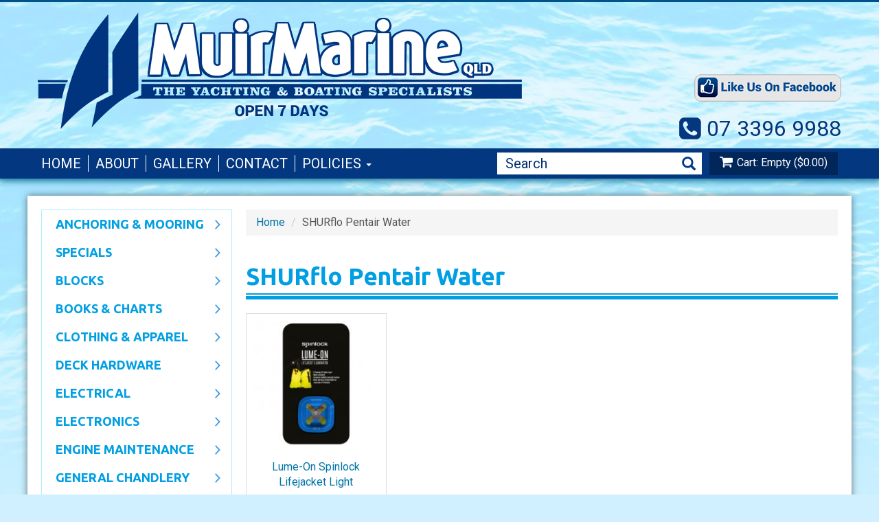

--- FILE ---
content_type: text/html; charset=utf-8
request_url: https://muirmarine.com/brands/shurflo-pentair-water
body_size: 13606
content:
<!DOCTYPE html>
<html lang="en" dir="ltr" prefix="content: http://purl.org/rss/1.0/modules/content/ dc: http://purl.org/dc/terms/ foaf: http://xmlns.com/foaf/0.1/ og: http://ogp.me/ns# rdfs: http://www.w3.org/2000/01/rdf-schema# sioc: http://rdfs.org/sioc/ns# sioct: http://rdfs.org/sioc/types# skos: http://www.w3.org/2004/02/skos/core# xsd: http://www.w3.org/2001/XMLSchema#">
<head>
  <link rel="profile" href="http://www.w3.org/1999/xhtml/vocab" />
  <meta name="viewport" content="width=device-width, initial-scale=1.0">
  <!--[if IE]><![endif]-->
<link rel="dns-prefetch" href="//fonts.gstatic.com" />
<link rel="preconnect" href="//fonts.gstatic.com" crossorigin="" />
<link rel="dns-prefetch" href="//fonts.googleapis.com" />
<link rel="preconnect" href="//fonts.googleapis.com" />
<link rel="dns-prefetch" href="//ajax.googleapis.com" />
<link rel="preconnect" href="//ajax.googleapis.com" />
<meta http-equiv="Content-Type" content="text/html; charset=utf-8" />
<link rel="shortcut icon" href="https://muirmarine.com/sites/all/themes/muirmarineqld/favicon.ico" type="image/vnd.microsoft.icon" />
<meta name="robots" content="follow, index" />
<meta name="generator" content="Drupal 7 (http://drupal.org)" />
<link rel="canonical" href="https://muirmarine.com/brands/shurflo-pentair-water" />
<link rel="shortlink" href="https://muirmarine.com/taxonomy/term/220" />
  <title>SHURflo Pentair Water | Muir Marine Qld</title>
  <link type="text/css" rel="stylesheet" href="/sites/default/files/advagg_css/css__DZtPzkDcD-wmzQqmd5PXwmC9kl8hK_yPfPu72YFkhQo__tfauqIgrmPCJ_5dUEWLfg1pXFSMfymxLn27ht9NqPtc__3vV0Op6NFX3t3lmB7-Cnweu5FT-_bcKI2i3c1RfnEqA.css" media="all" />
</head>
<body class="html not-front not-logged-in one-sidebar sidebar-first page-taxonomy page-taxonomy-term page-taxonomy-term- page-taxonomy-term-220">
  <div id="skip-link">
    <a href="#main-content" class="element-invisible element-focusable">Skip to main content</a>
  </div>
    <header id="navbar" role="banner" class="navbar container navbar-default">
  <div class="container">
    <div class="navbar-header col-sm-12">
      <div class="clearfix">
        <div class="col-sm-7 col-md-9">
                    <a class="logo navbar-btn" href="/" title="Muir Marine Qld">
            <img src="https://muirmarine.com/sites/all/themes/muirmarineqld/logo.png" alt="Muir Marine Qld" />
          </a>
              
                      <div class="hidden">
                              <a class="name navbar-brand" href="/" title="Muir Marine Qld">Muir Marine Qld</a>
                          </div>
                  </div>
        
        <div class="col-sm-5 col-md-3">
                        <div class="region region-top-most">
    <section id="block-block-3" class="block block-block clearfix">

      
  <p><a href="https://www.facebook.com/muirmarine" target="_blank" rel="nofollow"><img alt="" src="/sites/default/files/images/likeus.png" style="height:40px; width:214px" /></a></p>

</section>
<section id="block-nodeblock-125" class="block block-nodeblock clearfix">

      
  <div id="node-125" class="node node-webform node-teaser clearfix" about="/contact-us" typeof="sioc:Item foaf:Document">

        <span property="dc:title" content="Contact Us" class="rdf-meta element-hidden"></span>
  
  <div class="content">
    <div class="field field-name-field-phone-number field-type-text field-label-hidden"><div class="field-items"><div class="field-item even">07 3396 9988</div></div></div>  </div>

  
  
</div>

</section>
  </div>
                  </div>
  
        <!-- .btn-navbar is used as the toggle for collapsed navbar content -->
        <button type="button" class="navbar-toggle" data-toggle="collapse" data-target=".navbar-collapse">
          <span class="sr-only">Main menu</span>
          <span class="icon-bar"></span>
          <span class="icon-bar"></span>
          <span class="icon-bar"></span>
        </button>
      </div>
    </div>

          <div class="navbar-collapse collapse col-sm-12">
        <nav role="navigation" class="clearfix">
                      <ul class="menu nav navbar-nav"><li class="first leaf"><a href="/">Home</a></li>
<li class="leaf"><a href="/about-muir-marine">About</a></li>
<li class="leaf"><a href="/gallery">Gallery</a></li>
<li class="leaf"><a href="/contact-us">Contact</a></li>
<li class="last expanded dropdown"><span title="" class="dropdown-toggle nolink" tabindex="0">Policies <span class="caret"></span></span><ul class="dropdown-menu"><li class="first leaf"><a href="/privacy-policy">Privacy Policy</a></li>
<li class="leaf"><a href="/returns-refunds">Returns &amp; Refunds</a></li>
<li class="last leaf"><a href="/freight-delivery">Freight &amp; Delivery</a></li>
</ul></li>
</ul>                                      </nav>
      </div>
      </div>
</header>

<div class="main-container container">
  
  <div class="mc-wrapper">
            <div class="region region-header-top">
    <section id="block-commerce-cart-cart" class="block block-commerce-cart clearfix">

      
  <div id="block-commerce_cart-cart-ajax-content" class="ajaxblocks-wrapper-8"><script type="text/javascript"></script><noscript><div class="cart-contents"><a href="/cart">Cart: Empty ($0.00)</a></div></noscript></div>
</section>
<section id="block-views-exp-product-page" class="block block-views block-search clearfix">

      
  <form action="/products" method="get" id="views-exposed-form-product-page" accept-charset="UTF-8"><div><div class="views-exposed-form">
  <div class="views-exposed-widgets clearfix">
          <div id="edit-results-wrapper" class="views-exposed-widget views-widget-filter-combine">
                        <div class="views-widget">
          <div class="form-item form-item-results form-type-textfield form-group"><input class="form-control form-text" type="text" id="edit-results" name="results" value="" size="30" maxlength="128" /></div>        </div>
              </div>
                    <div class="views-exposed-widget views-submit-button">
      <button type="submit" id="edit-submit-product" name="" value="Search" class="btn btn-primary form-submit">Search</button>
    </div>
      </div>
</div>
</div></form>
</section>
  </div>
      
    <div class="row">
  
              <aside class="col-sm-4 col-md-3" role="complementary">
            <div class="region region-sidebar-first well">
    <section id="block-superfish-1" class="block block-superfish clearfix">

      
  <ul id="superfish-1" class="menu sf-menu sf-menu-categories sf-vertical sf-style-simple sf-total-items-20 sf-parent-items-18 sf-single-items-2"><li id="menu-2452-1" class="first odd sf-item-1 sf-depth-1 sf-total-children-2 sf-parent-children-2 sf-single-children-0 menuparent"><a href="/products/anchoring-mooring" title="" class="sf-depth-1 menuparent">Anchoring &amp; Mooring</a><ul class="sf-megamenu"><li class="sf-megamenu-wrapper first odd sf-item-1 sf-depth-1 sf-total-children-2 sf-parent-children-2 sf-single-children-0 menuparent"><ol><li id="menu-2218-1" class="first odd sf-item-1 sf-depth-2 sf-total-children-2 sf-parent-children-0 sf-single-children-2 sf-megamenu-column menuparent"><div class="sf-megamenu-column"><a href="/products/anchoring-mooring/anchor-winches" title="" class="sf-depth-2 menuparent">Anchor Winches</a><ol><li id="menu-2557-1" class="first odd sf-item-1 sf-depth-3 sf-no-children"><a href="/products/anchoring-mooring/anchor-winches/anchor-winch-accessories" title="" class="sf-depth-3">Anchor Winch Accessories</a></li><li id="menu-2219-1" class="last even sf-item-2 sf-depth-3 sf-no-children"><a href="/products/anchoring-mooring/anchor-winches/anchor-winches" title="" class="sf-depth-3">Anchor Winches</a></li></ol></div></li><li id="menu-2205-1" class="last even sf-item-2 sf-depth-2 sf-total-children-7 sf-parent-children-0 sf-single-children-7 sf-megamenu-column menuparent"><div class="sf-megamenu-column"><a href="/products/anchoring-mooring/anchors-mooring" title="" class="sf-depth-2 menuparent">Anchors &amp; Mooring</a><ol><li id="menu-2207-1" class="first odd sf-item-1 sf-depth-3 sf-no-children"><a href="/products/anchoring-mooring/anchors-mooring/anchors" title="" class="sf-depth-3">ANCHORS</a></li><li id="menu-2211-1" class="middle even sf-item-2 sf-depth-3 sf-no-children"><a href="/products/anchoring-mooring/anchors-mooring/anchor-mooring-lines" title="" class="sf-depth-3">Anchor &amp; Mooring Lines</a></li><li id="menu-2208-1" class="middle odd sf-item-3 sf-depth-3 sf-no-children"><a href="/products/anchoring-mooring/anchors-mooring/anchor-chain-accessories" title="" class="sf-depth-3">Anchor Chain Accessories</a></li><li id="menu-2209-1" class="middle even sf-item-4 sf-depth-3 sf-no-children"><a href="/products/anchoring-mooring/anchors-mooring/bow-rollers" title="" class="sf-depth-3">Bow Rollers</a></li><li id="menu-2210-1" class="middle odd sf-item-5 sf-depth-3 sf-no-children"><a href="/products/anchoring-mooring/anchors-mooring/fenders-accessories" title="" class="sf-depth-3">Fenders &amp; Accessories</a></li><li id="menu-2613-1" class="middle even sf-item-6 sf-depth-3 sf-no-children"><a href="/products/anchoring-mooring/anchors-mooring/mooring-buoys-floats" title="" class="sf-depth-3">Mooring Buoys &amp; Floats</a></li><li id="menu-2212-1" class="last odd sf-item-7 sf-depth-3 sf-no-children"><a href="/products/anchoring-mooring/anchors-mooring/swivels-shackles" title="" class="sf-depth-3">Swivels &amp; Shackles</a></li></ol></div></li></ol></li></ul></li><li id="menu-2305-1" class="middle even sf-item-2 sf-depth-1 sf-total-children-3 sf-parent-children-0 sf-single-children-3 menuparent"><a href="/products/specials" title="" class="sf-depth-1 menuparent">SPECIALS</a><ul class="sf-megamenu"><li class="sf-megamenu-wrapper middle even sf-item-2 sf-depth-1 sf-total-children-3 sf-parent-children-0 sf-single-children-3 menuparent"><ol><li id="menu-2306-1" class="first odd sf-item-1 sf-depth-2 sf-no-children"><a href="/products/specials/above-water" title="" class="sf-depth-2">ABOVE WATER</a></li><li id="menu-3771-1" class="middle even sf-item-2 sf-depth-2 sf-no-children"><a href="/products/specials/below-water" title="" class="sf-depth-2">BELOW WATER</a></li><li id="menu-2528-1" class="last odd sf-item-3 sf-depth-2 sf-no-children"><a href="/products/specials/clothing" title="" class="sf-depth-2">CLOTHING</a></li></ol></li></ul></li><li id="menu-2270-1" class="middle odd sf-item-3 sf-depth-1 sf-total-children-4 sf-parent-children-4 sf-single-children-0 menuparent"><a href="/products/blocks" title="" class="sf-depth-1 menuparent">Blocks</a><ul class="sf-megamenu"><li class="sf-megamenu-wrapper middle odd sf-item-3 sf-depth-1 sf-total-children-4 sf-parent-children-4 sf-single-children-0 menuparent"><ol><li id="menu-2431-1" class="first odd sf-item-1 sf-depth-2 sf-total-children-8 sf-parent-children-0 sf-single-children-8 sf-megamenu-column menuparent"><div class="sf-megamenu-column"><a href="/products/blocks/harken" title="" class="sf-depth-2 menuparent">HARKEN</a><ol><li id="menu-2273-1" class="first odd sf-item-1 sf-depth-3 sf-no-children"><a href="/products/blocks/harken/harken-esp-blocks" title="" class="sf-depth-3">Harken Esp Blocks</a></li><li id="menu-2558-1" class="middle even sf-item-2 sf-depth-3 sf-no-children"><a href="/products/blocks/harken/harken-series-16" title="" class="sf-depth-3">Harken Series 16</a></li><li id="menu-2272-1" class="middle odd sf-item-3 sf-depth-3 sf-no-children"><a href="/products/blocks/harken/harken-series-29" title="" class="sf-depth-3">Harken Series 29</a></li><li id="menu-2274-1" class="middle even sf-item-4 sf-depth-3 sf-no-children"><a href="/products/blocks/harken/harken-series-40" title="" class="sf-depth-3">Harken Series 40</a></li><li id="menu-2275-1" class="middle odd sf-item-5 sf-depth-3 sf-no-children"><a href="/products/blocks/harken/harken-series-57" title="" class="sf-depth-3">Harken Series 57</a></li><li id="menu-2559-1" class="middle even sf-item-6 sf-depth-3 sf-no-children"><a href="/products/blocks/harken/harken-series-75" title="" class="sf-depth-3">Harken Series 75</a></li><li id="menu-2286-1" class="middle odd sf-item-7 sf-depth-3 sf-no-children"><a href="/products/blocks/harken/harken-t2-blocks" title="" class="sf-depth-3">Harken T2 Blocks</a></li><li id="menu-2271-1" class="last even sf-item-8 sf-depth-3 sf-no-children"><a href="/products/blocks/harken/micro-block-series-22" title="" class="sf-depth-3">Micro Block Series 22</a></li></ol></div></li><li id="menu-2450-1" class="middle even sf-item-2 sf-depth-2 sf-total-children-1 sf-parent-children-0 sf-single-children-1 sf-megamenu-column menuparent"><div class="sf-megamenu-column"><a href="/products/blocks/other-blocks" title="" class="sf-depth-2 menuparent">OTHER BLOCKS</a><ol><li id="menu-2451-1" class="firstandlast odd sf-item-1 sf-depth-3 sf-no-children"><a href="/products/blocks/other-blocks/riley-blocks" title="" class="sf-depth-3">Riley Blocks</a></li></ol></div></li><li id="menu-2440-1" class="middle odd sf-item-3 sf-depth-2 sf-total-children-14 sf-parent-children-0 sf-single-children-14 sf-megamenu-column menuparent"><div class="sf-megamenu-column"><a href="/products/blocks/ronstan" title="" class="sf-depth-2 menuparent">RONSTAN</a><ol><li id="menu-2618-1" class="first odd sf-item-1 sf-depth-3 sf-no-children"><a href="/products/blocks/ronstan/core-block-45" title="" class="sf-depth-3">Core Block 45</a></li><li id="menu-2619-1" class="middle even sf-item-2 sf-depth-3 sf-no-children"><a href="/products/blocks/ronstan/core-block-60" title="" class="sf-depth-3">Core Block 60</a></li><li id="menu-2620-1" class="middle odd sf-item-3 sf-depth-3 sf-no-children"><a href="/products/blocks/ronstan/core-block-75" title="" class="sf-depth-3">Core Block 75</a></li><li id="menu-2283-1" class="middle even sf-item-4 sf-depth-3 sf-no-children"><a href="/products/blocks/ronstan/ronstan-deck-org" title="" class="sf-depth-3">Ronstan Deck Org</a></li><li id="menu-3251-1" class="middle odd sf-item-5 sf-depth-3 sf-no-children"><a href="/products/blocks/ronstan/ronstan-series-15" title="" class="sf-depth-3">Ronstan Series 15</a></li><li id="menu-2288-1" class="middle even sf-item-6 sf-depth-3 sf-no-children"><a href="/products/blocks/ronstan/ronstan-series-20" title="" class="sf-depth-3">Ronstan Series 20</a></li><li id="menu-2292-1" class="middle odd sf-item-7 sf-depth-3 sf-no-children"><a href="/products/blocks/ronstan/ronstan-series-25" title="" class="sf-depth-3">Ronstan Series 25</a></li><li id="menu-2291-1" class="middle even sf-item-8 sf-depth-3 sf-no-children"><a href="/products/blocks/ronstan/ronstan-series-29" title="" class="sf-depth-3">Ronstan Series 29</a></li><li id="menu-2290-1" class="middle odd sf-item-9 sf-depth-3 sf-no-children"><a href="/products/blocks/ronstan/ronstan-series-30" title="" class="sf-depth-3">Ronstan Series 30</a></li><li id="menu-2289-1" class="middle even sf-item-10 sf-depth-3 sf-no-children"><a href="/products/blocks/ronstan/ronstan-series-40" title="" class="sf-depth-3">Ronstan Series 40</a></li><li id="menu-2281-1" class="middle odd sf-item-11 sf-depth-3 sf-no-children"><a href="/products/blocks/ronstan/ronstan-series-60" title="" class="sf-depth-3">Ronstan Series 60</a></li><li id="menu-2280-1" class="middle even sf-item-12 sf-depth-3 sf-no-children"><a href="/products/blocks/ronstan/ronstan-series-75" title="" class="sf-depth-3">Ronstan Series 75</a></li><li id="menu-2278-1" class="middle odd sf-item-13 sf-depth-3 sf-no-children"><a href="/products/blocks/ronstan/ronstan-utility" title="" class="sf-depth-3">Ronstan Utility</a></li><li id="menu-2279-1" class="last even sf-item-14 sf-depth-3 sf-no-children"><a href="/products/blocks/ronstan/snatch-block" title="" class="sf-depth-3">Snatch Block</a></li></ol></div></li><li id="menu-2276-1" class="last even sf-item-4 sf-depth-2 sf-total-children-1 sf-parent-children-0 sf-single-children-1 sf-megamenu-column menuparent"><div class="sf-megamenu-column"><a href="/products/blocks/wichard" title="" class="sf-depth-2 menuparent">WICHARD</a><ol><li id="menu-2444-1" class="firstandlast odd sf-item-1 sf-depth-3 sf-no-children"><a href="/products/blocks/wichard/wichard" title="" class="sf-depth-3">Wichard</a></li></ol></div></li></ol></li></ul></li><li id="menu-2294-1" class="middle even sf-item-4 sf-depth-1 sf-total-children-2 sf-parent-children-2 sf-single-children-0 menuparent"><a href="/products/books-charts" title="" class="sf-depth-1 menuparent">Books &amp; Charts</a><ul class="sf-megamenu"><li class="sf-megamenu-wrapper middle even sf-item-4 sf-depth-1 sf-total-children-2 sf-parent-children-2 sf-single-children-0 menuparent"><ol><li id="menu-2447-1" class="first odd sf-item-1 sf-depth-2 sf-total-children-7 sf-parent-children-0 sf-single-children-7 sf-megamenu-column menuparent"><div class="sf-megamenu-column"><a href="/products/books-charts/australia-charts" title="" class="sf-depth-2 menuparent">Australia Charts</a><ol><li id="menu-2303-1" class="first odd sf-item-1 sf-depth-3 sf-no-children"><a href="/products/books-charts/australia-charts/nsw-aus-charts" title="" class="sf-depth-3">NSW AUS Charts</a></li><li id="menu-2302-1" class="middle even sf-item-2 sf-depth-3 sf-no-children"><a href="/products/books-charts/australia-charts/qld-aus-charts" title="" class="sf-depth-3">QLD AUS Charts</a></li><li id="menu-2300-1" class="middle odd sf-item-3 sf-depth-3 sf-no-children"><a href="/products/books-charts/australia-charts/qld-local-charts" title="" class="sf-depth-3">QLD LOCAL Charts</a></li><li id="menu-2301-1" class="middle even sf-item-4 sf-depth-3 sf-no-children"><a href="/products/books-charts/australia-charts/sa-aus-charts" title="" class="sf-depth-3">SA AUS Charts</a></li><li id="menu-2297-1" class="middle odd sf-item-5 sf-depth-3 sf-no-children"><a href="/products/books-charts/australia-charts/tas-aus-charts" title="" class="sf-depth-3">TAS AUS Charts</a></li><li id="menu-2296-1" class="middle even sf-item-6 sf-depth-3 sf-no-children"><a href="/products/books-charts/australia-charts/vic-aus-charts" title="" class="sf-depth-3">VIC AUS Charts</a></li><li id="menu-2295-1" class="last odd sf-item-7 sf-depth-3 sf-no-children"><a href="/products/books-charts/australia-charts/wa-aus-charts" title="" class="sf-depth-3">WA AUS Charts</a></li></ol></div></li><li id="menu-2446-1" class="last even sf-item-2 sf-depth-2 sf-total-children-1 sf-parent-children-0 sf-single-children-1 sf-megamenu-column menuparent"><div class="sf-megamenu-column"><a href="/products/books-charts/books-tide-tables" title="" class="sf-depth-2 menuparent">Books &amp; Tide Tables</a><ol><li id="menu-2820-1" class="firstandlast odd sf-item-1 sf-depth-3 sf-no-children"><a href="/products/book-tide-tables" title="" class="sf-depth-3">BOOKS &amp; TIDE TABLES</a></li></ol></div></li></ol></li></ul></li><li id="menu-2239-1" class="middle odd sf-item-5 sf-depth-1 sf-total-children-3 sf-parent-children-3 sf-single-children-0 menuparent"><a href="/products/clothing-apparel" title="" class="sf-depth-1 menuparent">CLOTHING &amp; APPAREL</a><ul class="sf-megamenu"><li class="sf-megamenu-wrapper middle odd sf-item-5 sf-depth-1 sf-total-children-3 sf-parent-children-3 sf-single-children-0 menuparent"><ol><li id="menu-2251-1" class="first odd sf-item-1 sf-depth-2 sf-total-children-7 sf-parent-children-0 sf-single-children-7 sf-megamenu-column menuparent"><div class="sf-megamenu-column"><a href="/products/clothing-apparel/accessories" title="" class="sf-depth-2 menuparent">Accessories</a><ol><li id="menu-2252-1" class="first odd sf-item-1 sf-depth-3 sf-no-children"><a href="/products/clothing-apparel/accessories/bags-waterproof-cases" title="" class="sf-depth-3">Bags &amp; Waterproof Cases</a></li><li id="menu-2430-1" class="middle even sf-item-2 sf-depth-3 sf-no-children"><a href="/products/clothing-apparel/accessories/belts" title="" class="sf-depth-3">Belts</a></li><li id="menu-2432-1" class="middle odd sf-item-3 sf-depth-3 sf-no-children"><a href="/products/clothing-apparel/accessories/care-product" title="" class="sf-depth-3">CARE PRODUCT</a></li><li id="menu-2253-1" class="middle even sf-item-4 sf-depth-3 sf-no-children"><a href="/products/clothing-apparel/accessories/gloves" title="" class="sf-depth-3">Gloves</a></li><li id="menu-2254-1" class="middle odd sf-item-5 sf-depth-3 sf-no-children"><a href="/products/clothing-apparel/accessories/hats" title="" class="sf-depth-3">Hats</a></li><li id="menu-2433-1" class="middle even sf-item-6 sf-depth-3 sf-no-children"><a href="/products/clothing-apparel/accessories/sunglasses" title="" class="sf-depth-3">Sunglasses</a></li><li id="menu-2434-1" class="last odd sf-item-7 sf-depth-3 sf-no-children"><a href="/products/clothing-apparel/accessories/watches" title="" class="sf-depth-3">Watches</a></li></ol></div></li><li id="menu-2423-1" class="middle even sf-item-2 sf-depth-2 sf-total-children-9 sf-parent-children-0 sf-single-children-9 sf-megamenu-column menuparent"><div class="sf-megamenu-column"><a href="/products/clothing-apparel/sailing-clothing" title="" class="sf-depth-2 menuparent">Sailing Clothing</a><ol><li id="menu-2250-1" class="first odd sf-item-1 sf-depth-3 sf-no-children"><a href="/products/clothing-apparel/yacht-racingcruising-apparel/dinghy-boots" title="" class="sf-depth-3">Dinghy Boots</a></li><li id="menu-2242-1" class="middle even sf-item-2 sf-depth-3 sf-no-children"><a href="/products/clothing-apparel/sailing-clothing/dinghy-smocks" title="" class="sf-depth-3">Dinghy Smocks</a></li><li id="menu-2241-1" class="middle odd sf-item-3 sf-depth-3 sf-no-children"><a href="/products/clothing-apparel/sailing-clothing/fleece-gilets" title="" class="sf-depth-3">Fleece / GIlets</a></li><li id="menu-2240-1" class="middle even sf-item-4 sf-depth-3 sf-no-children"><a href="/products/clothing-apparel/sailing-clothing/shirts-shorts-polos" title="" class="sf-depth-3">SHIRTS SHORTS &amp; POLO&#039;S</a></li><li id="menu-2245-1" class="middle odd sf-item-5 sf-depth-3 sf-no-children"><a href="/products/clothing-apparel/sailing-clothing/thermals-uv-protection" title="" class="sf-depth-3">THERMALS / UV PROTECTION</a></li><li id="menu-2650-1" class="middle even sf-item-6 sf-depth-3 sf-no-children"><a href="/products/clothing-apparel/sailing-clothing/trapeze-pfds" title="" class="sf-depth-3">TRAPEZE &amp; PFD&quot;S</a></li><li id="menu-2560-1" class="middle odd sf-item-7 sf-depth-3 sf-no-children"><a href="/products/clothing-apparel/sailing-clothing/wet-weather-jackets" title="" class="sf-depth-3">WET WEATHER JACKETS</a></li><li id="menu-2428-1" class="middle even sf-item-8 sf-depth-3 sf-no-children"><a href="/products/clothing-apparel/sailing-clothing/wet-weather-pants-shorts" title="" class="sf-depth-3">WET WEATHER PANTS &amp;SHORTS</a></li><li id="menu-2429-1" class="last odd sf-item-9 sf-depth-3 sf-no-children"><a href="/products/clothing-apparel/sailing-clothing/wetsuits-skiff-suits" title="" class="sf-depth-3">Wetsuits / Skiff Suits</a></li></ol></div></li><li id="menu-2246-1" class="last odd sf-item-3 sf-depth-2 sf-total-children-2 sf-parent-children-0 sf-single-children-2 sf-megamenu-column menuparent"><div class="sf-megamenu-column"><a href="/products/clothing-apparel/yacht-racingcruising-apparel" title="" class="sf-depth-2 menuparent">Yacht Racing/Cruising Apparel</a><ol><li id="menu-2425-1" class="first odd sf-item-1 sf-depth-3 sf-no-children"><a href="/products/clothing-apparel/yacht-racingcruising-apparel/boots" title="" class="sf-depth-3">Boots</a></li><li id="menu-2248-1" class="last even sf-item-2 sf-depth-3 sf-no-children"><a href="/products/clothing-apparel/yacht-racingcruising-apparel/shoes-deck-shoes" title="" class="sf-depth-3">Shoes / Deck Shoes</a></li></ol></div></li></ol></li></ul></li><li id="menu-2313-1" class="middle even sf-item-6 sf-depth-1 sf-total-children-4 sf-parent-children-4 sf-single-children-0 menuparent"><a href="/products/deck-hardware" title="" class="sf-depth-1 menuparent">Deck Hardware</a><ul class="sf-megamenu"><li class="sf-megamenu-wrapper middle even sf-item-6 sf-depth-1 sf-total-children-4 sf-parent-children-4 sf-single-children-0 menuparent"><ol><li id="menu-2331-1" class="first odd sf-item-1 sf-depth-2 sf-total-children-14 sf-parent-children-0 sf-single-children-14 sf-megamenu-column menuparent"><div class="sf-megamenu-column"><a href="/products/deck-hardware/deck-hardware" title="" class="sf-depth-2 menuparent">Deck Hardware</a><ol><li id="menu-2462-1" class="first odd sf-item-1 sf-depth-3 sf-no-children"><a href="/products/deck-hardware/deck-hardware/bungs-bailers-drains" title="" class="sf-depth-3">Bungs, Bailers &amp; Drains</a></li><li id="menu-2651-1" class="middle even sf-item-2 sf-depth-3 sf-no-children"><a href="/products/deck-hardware/deck-hardware/canopy-rail-fittings" title="" class="sf-depth-3">Canopy / Rail Fittings</a></li><li id="menu-2333-1" class="middle odd sf-item-3 sf-depth-3 sf-no-children"><a href="/products/deck-hardware/deck-hardware/chain-plates-stay" title="" class="sf-depth-3">Chain Plates &amp; Stay</a></li><li id="menu-2334-1" class="middle even sf-item-4 sf-depth-3 sf-no-children"><a href="/products/deck-hardware/deck-hardware/clevis-pins" title="" class="sf-depth-3">Clevis Pins</a></li><li id="menu-2588-1" class="middle odd sf-item-5 sf-depth-3 sf-no-children"><a href="/products/deck-hardware/deck-hardware/deck-fillers" title="" class="sf-depth-3">Deck Fillers</a></li><li id="menu-2589-1" class="middle even sf-item-6 sf-depth-3 sf-no-children"><a href="/products/deck-hardware/deck-hardware/deck-organisers" title="" class="sf-depth-3">Deck Organisers</a></li><li id="menu-2590-1" class="middle odd sf-item-7 sf-depth-3 sf-no-children"><a href="/products/deck-hardware/deck-hardware/fairleadssaddles" title="" class="sf-depth-3">Fairleads/Saddles</a></li><li id="menu-2336-1" class="middle even sf-item-8 sf-depth-3 sf-no-children"><a href="/products/deck-hardware/deck-hardware/friction-rings" title="" class="sf-depth-3">Friction Rings</a></li><li id="menu-2587-1" class="middle odd sf-item-9 sf-depth-3 sf-no-children"><a href="/products/deck-hardware/deck-hardware/handrails-stanchions" title="" class="sf-depth-3">Handrails Stanchions</a></li><li id="menu-2337-1" class="middle even sf-item-10 sf-depth-3 sf-no-children"><a href="/products/general-chandlery/cabin-hardware/hasps-hinges" title="" class="sf-depth-3">Hinges</a></li><li id="menu-2817-1" class="middle odd sf-item-11 sf-depth-3 sf-no-children"><a href="/products/non-skid-tapes" title="" class="sf-depth-3">NON - SKID / TAPES</a></li><li id="menu-2340-1" class="middle even sf-item-12 sf-depth-3 sf-no-children"><a href="/products/deck-hardware/deck-hardware/spinnaker-pole-ends" title="" class="sf-depth-3">Spinnaker Pole Ends</a></li><li id="menu-2341-1" class="middle odd sf-item-13 sf-depth-3 sf-no-children"><a href="/products/deck-hardware/deck-hardware/tiller-extension" title="" class="sf-depth-3">Tiller Extension</a></li><li id="menu-2565-1" class="last even sf-item-14 sf-depth-3 sf-no-children"><a href="/products/rope-rigging-splicing/rigging/pad-eyes-rings-snap-shackles" title="" class="sf-depth-3">Pad Eyes / Rings</a></li></ol></div></li><li id="menu-2329-1" class="middle even sf-item-2 sf-depth-2 sf-total-children-6 sf-parent-children-0 sf-single-children-6 sf-megamenu-column menuparent"><div class="sf-megamenu-column"><a href="/products/deck-hardware/hatches-portholes-ventilation-lockers" title="" class="sf-depth-2 menuparent">Hatches, Portholes, Ventilation &amp; Lockers</a><ol><li id="menu-2330-1" class="first odd sf-item-1 sf-depth-3 sf-no-children"><a href="/products/deck-hardware/hatches-portholes-ventilation-lockers/hatch-covers" title="" class="sf-depth-3">Hatch Covers</a></li><li id="menu-2591-1" class="middle even sf-item-2 sf-depth-3 sf-no-children"><a href="/products/deck-hardware/hatches-portholes-ventilation-lockers/hatch-supports-fasteners" title="" class="sf-depth-3">Hatch Supports / Fasteners</a></li><li id="menu-2625-1" class="middle odd sf-item-3 sf-depth-3 sf-no-children"><a href="/products/deck-hardware/hatches-portholes-ventilation-lockers/hatches-deck-plates" title="" class="sf-depth-3">Hatches / Deck Plates</a></li><li id="menu-2338-1" class="middle even sf-item-4 sf-depth-3 sf-no-children"><a href="/products/deck-hardware/hatches-portholes-ventilation-lockers/inspection-ports" title="" class="sf-depth-3">Inspection Ports</a></li><li id="menu-2339-1" class="middle odd sf-item-5 sf-depth-3 sf-no-children"><a href="/products/deck-hardware/hatches-portholes-ventilation-lockers/port-holes" title="" class="sf-depth-3">Port Holes</a></li><li id="menu-2342-1" class="last even sf-item-6 sf-depth-3 sf-no-children"><a href="/products/deck-hardware/hatches-portholes-ventilation-lockers/ventilation" title="" class="sf-depth-3">Ventilation</a></li></ol></div></li><li id="menu-2326-1" class="middle odd sf-item-3 sf-depth-2 sf-total-children-4 sf-parent-children-0 sf-single-children-4 sf-megamenu-column menuparent"><div class="sf-megamenu-column"><a href="/products/deck-hardware/rope-clutches-cleats" title="" class="sf-depth-2 menuparent">Rope Clutches &amp; Cleats</a><ol><li id="menu-2332-1" class="first odd sf-item-1 sf-depth-3 sf-no-children"><a href="/products/deck-hardware/rope-clutches-cleats/cam-cleats-accessories" title="" class="sf-depth-3">Cam Cleats &amp; Accessories</a></li><li id="menu-2335-1" class="middle even sf-item-2 sf-depth-3 sf-no-children"><a href="/products/deck-hardware/rope-clutches-cleats/cleats" title="" class="sf-depth-3">Cleats</a></li><li id="menu-2327-1" class="middle odd sf-item-3 sf-depth-3 sf-no-children"><a href="/products/deck-hardware/rope-clutches-cleats/lewmar" title="" class="sf-depth-3">Lewmar</a></li><li id="menu-2328-1" class="last even sf-item-4 sf-depth-3 sf-no-children"><a href="/products/deck-hardware/rope-clutches-cleats/spinlock" title="" class="sf-depth-3">Spinlock</a></li></ol></div></li><li id="menu-2570-1" class="last even sf-item-4 sf-depth-2 sf-total-children-3 sf-parent-children-0 sf-single-children-3 sf-megamenu-column menuparent"><div class="sf-megamenu-column"><a href="/products/tracks-furling" title="" class="sf-depth-2 menuparent">Tracks &amp; Furling</a><ol><li id="menu-2574-1" class="first odd sf-item-1 sf-depth-3 sf-no-children"><a href="/products/deck-hardware/tracks-furling/furling-reefing" title="" class="sf-depth-3">Furling &amp; Reefing</a></li><li id="menu-2575-1" class="middle even sf-item-2 sf-depth-3 sf-no-children"><a href="/products/deck-hardware/tracks-furling/furling-reefing/sail-feeders-slides" title="" class="sf-depth-3">Sail Feeders &amp; Slides</a></li><li id="menu-2572-1" class="last odd sf-item-3 sf-depth-3 sf-no-children"><a href="/products/deck-hardware/tracks-furling/track-travellers" title="" class="sf-depth-3">Track &amp; Travellers</a></li></ol></div></li></ol></li></ul></li><li id="menu-2226-1" class="middle odd sf-item-7 sf-depth-1 sf-total-children-5 sf-parent-children-5 sf-single-children-0 menuparent"><a href="/products/electrical" title="" class="sf-depth-1 menuparent">Electrical</a><ul class="sf-megamenu"><li class="sf-megamenu-wrapper middle odd sf-item-7 sf-depth-1 sf-total-children-5 sf-parent-children-5 sf-single-children-0 menuparent"><ol><li id="menu-2439-1" class="first odd sf-item-1 sf-depth-2 sf-total-children-4 sf-parent-children-0 sf-single-children-4 sf-megamenu-column menuparent"><div class="sf-megamenu-column"><a href="/products/electrical/batteries-accessories" title="" class="sf-depth-2 menuparent">Batteries &amp; Accessories</a><ol><li id="menu-2231-1" class="first odd sf-item-1 sf-depth-3 sf-no-children"><a href="/products/electrical/batteries-accessories/batteries" title="" class="sf-depth-3">Batteries</a></li><li id="menu-2230-1" class="middle even sf-item-2 sf-depth-3 sf-no-children"><a href="/products/electrical/batteries-accessories/battery-boxes-brackets" title="" class="sf-depth-3">Battery Boxes &amp; Brackets</a></li><li id="menu-2229-1" class="middle odd sf-item-3 sf-depth-3 sf-no-children"><a href="/products/electrical/batteries-accessories/battery-terminals-clamps" title="" class="sf-depth-3">Battery Terminals &amp; Clamps</a></li><li id="menu-2507-1" class="last even sf-item-4 sf-depth-3 sf-no-children"><a href="/products/electrical/batteries-accessories/isolator-switches" title="" class="sf-depth-3">Isolator Switches</a></li></ol></div></li><li id="menu-2465-1" class="middle even sf-item-2 sf-depth-2 sf-total-children-6 sf-parent-children-0 sf-single-children-6 sf-megamenu-column menuparent"><div class="sf-megamenu-column"><a href="/products/electrical/electrical-accessories" title="" class="sf-depth-2 menuparent">Electrical Accessories</a><ol><li id="menu-2467-1" class="first odd sf-item-1 sf-depth-3 sf-no-children"><a href="/products/electrical/electrical-accessories/bus-bars-terminal-blocks" title="" class="sf-depth-3">Bus Bars &amp; Terminal Blocks</a></li><li id="menu-2593-1" class="middle even sf-item-2 sf-depth-3 sf-no-children"><a href="/products/electrical/electrical-accessories/electrical-wire" title="" class="sf-depth-3">Electrical Wire</a></li><li id="menu-2468-1" class="middle odd sf-item-3 sf-depth-3 sf-no-children"><a href="/products/electrical/electrical-accessories/fuses-circuit-breakers" title="" class="sf-depth-3">Fuses &amp; Circuit Breakers</a></li><li id="menu-2621-1" class="middle even sf-item-4 sf-depth-3 sf-no-children"><a href="/products/electrical/electrical-accessories/sockets-switches-plugs" title="" class="sf-depth-3">Sockets, Switches &amp; Plugs</a></li><li id="menu-2237-1" class="middle odd sf-item-5 sf-depth-3 sf-no-children"><a href="/products/electrical/electrical-accessories/switch-panels" title="" class="sf-depth-3">Switch Panels</a></li><li id="menu-2469-1" class="last even sf-item-6 sf-depth-3 sf-no-children"><a href="/products/electrical/electrical-accessories/wire-connectors-terminals" title="" class="sf-depth-3">Wire Connectors &amp; Terminals</a></li></ol></div></li><li id="menu-2480-1" class="middle odd sf-item-3 sf-depth-2 sf-total-children-5 sf-parent-children-0 sf-single-children-5 sf-megamenu-column menuparent"><div class="sf-megamenu-column"><a href="/products/electrical/general" title="" class="sf-depth-2 menuparent">General</a><ol><li id="menu-2481-1" class="first odd sf-item-1 sf-depth-3 sf-no-children"><a href="/products/electrical/general/fans" title="" class="sf-depth-3">Fans</a></li><li id="menu-2624-1" class="middle even sf-item-2 sf-depth-3 sf-no-children"><a href="/products/electrical/general/horns" title="" class="sf-depth-3">Horns</a></li><li id="menu-2234-1" class="middle odd sf-item-3 sf-depth-3 sf-no-children"><a href="/products/electrical/general/tv-aerials-mounts" title="" class="sf-depth-3">TV Aerials / Mounts</a></li><li id="menu-2788-1" class="middle even sf-item-4 sf-depth-3 sf-no-children"><a href="/products/electrical/general/wind-generator" title="" class="sf-depth-3">Wind Generator</a></li><li id="menu-2235-1" class="last odd sf-item-5 sf-depth-3 sf-no-children"><a href="/products/electrical/general/wipers-motors" title="" class="sf-depth-3">Wipers &amp; Motors</a></li></ol></div></li><li id="menu-2343-1" class="middle even sf-item-4 sf-depth-2 sf-total-children-6 sf-parent-children-0 sf-single-children-6 sf-megamenu-column menuparent"><div class="sf-megamenu-column"><a href="/products/electrical/lighting" title="" class="sf-depth-2 menuparent">Lighting</a><ol><li id="menu-2344-1" class="first odd sf-item-1 sf-depth-3 sf-no-children"><a href="/products/electrical/lighting/chart-lights" title="" class="sf-depth-3">Chart Lights</a></li><li id="menu-2345-1" class="middle even sf-item-2 sf-depth-3 sf-no-children"><a href="/products/electrical/lighting/exterior-lighting" title="" class="sf-depth-3">Exterior Lighting</a></li><li id="menu-2348-1" class="middle odd sf-item-3 sf-depth-3 sf-no-children"><a href="/products/electrical/lighting/interior-lighting" title="" class="sf-depth-3">Interior Lighting</a></li><li id="menu-2349-1" class="middle even sf-item-4 sf-depth-3 sf-no-children"><a href="/products/electrical/lighting/navigation-lighting" title="" class="sf-depth-3">Navigation Lighting</a></li><li id="menu-2350-1" class="middle odd sf-item-5 sf-depth-3 sf-no-children"><a href="/products/electrical/lighting/replacement-bulbs" title="" class="sf-depth-3">Replacement Bulbs</a></li><li id="menu-2346-1" class="last even sf-item-6 sf-depth-3 sf-no-children"><a href="/products/electrical/lighting/search-flood-lights" title="" class="sf-depth-3">Search / Flood Lights</a></li></ol></div></li><li id="menu-2455-1" class="last odd sf-item-5 sf-depth-2 sf-total-children-4 sf-parent-children-0 sf-single-children-4 sf-megamenu-column menuparent"><div class="sf-megamenu-column"><a href="/products/cabin-cockpit/refrigeration-parts" title="" class="sf-depth-2 menuparent">Refrigeration &amp; Parts</a><ol><li id="menu-2312-1" class="first odd sf-item-1 sf-depth-3 sf-no-children"><a href="/products/electrical/refrigeration-parts/accessories" title="" class="sf-depth-3">Accessories</a></li><li id="menu-2463-1" class="middle even sf-item-2 sf-depth-3 sf-no-children"><a href="/products/electrical/refrigeration-parts/fridgefreezers" title="" class="sf-depth-3">Fridge/Freezers</a></li><li id="menu-2456-1" class="middle odd sf-item-3 sf-depth-3 sf-no-children"><a href="/products/electrical/refrigeration-parts/marine-freezers" title="" class="sf-depth-3">MARINE FREEZERS</a></li><li id="menu-2311-1" class="last even sf-item-4 sf-depth-3 sf-no-children"><a href="/products/electrical/refrigeration-parts/marine-fridges" title="" class="sf-depth-3">Marine Fridges</a></li></ol></div></li></ol></li></ul></li><li id="menu-2256-1" class="middle even sf-item-8 sf-depth-1 sf-total-children-6 sf-parent-children-6 sf-single-children-0 menuparent"><a href="/products/electronics" title="" class="sf-depth-1 menuparent">Electronics</a><ul class="sf-megamenu"><li class="sf-megamenu-wrapper middle even sf-item-8 sf-depth-1 sf-total-children-6 sf-parent-children-6 sf-single-children-0 menuparent"><ol><li id="menu-2259-1" class="first odd sf-item-1 sf-depth-2 sf-total-children-2 sf-parent-children-0 sf-single-children-2 sf-megamenu-column menuparent"><div class="sf-megamenu-column"><a href="/products/electronics/electronic" title="" class="sf-depth-2 menuparent">Electronic</a><ol><li id="menu-2652-1" class="first odd sf-item-1 sf-depth-3 sf-no-children"><a href="/products/electronics/electronic/compass" title="" class="sf-depth-3">Compass</a></li><li id="menu-2654-1" class="last even sf-item-2 sf-depth-3 sf-no-children"><a href="/products/electronics/electronic/vhf27mhzamfm" title="" class="sf-depth-3">VHF/27MHZ/AMFM</a></li></ol></div></li><li id="menu-2495-1" class="middle even sf-item-2 sf-depth-2 sf-total-children-3 sf-parent-children-0 sf-single-children-3 sf-megamenu-column menuparent"><div class="sf-megamenu-column"><a href="/products/electronics/instruments" title="" class="sf-depth-2 menuparent">Instruments</a><ol><li id="menu-2826-1" class="first odd sf-item-1 sf-depth-3 sf-no-children"><a href="/products/electronics/instruments/chirp-sonar" title="" class="sf-depth-3">CHIRP / SONAR</a></li><li id="menu-2502-1" class="middle even sf-item-2 sf-depth-3 sf-no-children"><a href="/products/electronics/instruments/instrument-displays" title="" class="sf-depth-3">INSTRUMENT DISPLAYS</a></li><li id="menu-2501-1" class="last odd sf-item-3 sf-depth-3 sf-no-children"><a href="/products/electronics/instruments/transducers" title="" class="sf-depth-3">Transducers</a></li></ol></div></li><li id="menu-2475-1" class="middle odd sf-item-3 sf-depth-2 sf-total-children-4 sf-parent-children-0 sf-single-children-4 sf-megamenu-column menuparent"><div class="sf-megamenu-column"><a href="/products/electronics/marine-audio" title="" class="sf-depth-2 menuparent">Marine Audio</a><ol><li id="menu-2476-1" class="first odd sf-item-1 sf-depth-3 sf-no-children"><a href="/products/electronics/marine-audio/amplifiers" title="" class="sf-depth-3">Amplifiers</a></li><li id="menu-2478-1" class="middle even sf-item-2 sf-depth-3 sf-no-children"><a href="/products/electronics/marine-audio/cables-accessories" title="" class="sf-depth-3">Cables &amp; Accessories</a></li><li id="menu-2477-1" class="middle odd sf-item-3 sf-depth-3 sf-no-children"><a href="/products/electronics/marine-audio/stereo-systems" title="" class="sf-depth-3">STEREO SYSTEMS</a></li><li id="menu-2479-1" class="last even sf-item-4 sf-depth-3 sf-no-children"><a href="/products/electronics/marine-audio/speakers" title="" class="sf-depth-3">Speakers</a></li></ol></div></li><li id="menu-2503-1" class="middle even sf-item-4 sf-depth-2 sf-total-children-1 sf-parent-children-0 sf-single-children-1 sf-megamenu-column menuparent"><div class="sf-megamenu-column"><a href="/products/electronics/radar" title="" class="sf-depth-2 menuparent">Radar</a><ol><li id="menu-2505-1" class="firstandlast odd sf-item-1 sf-depth-3 sf-no-children"><a href="/products/electronics/radar/radomes-radar" title="" class="sf-depth-3">Radomes &amp; Radar</a></li></ol></div></li><li id="menu-2258-1" class="middle odd sf-item-5 sf-depth-2 sf-total-children-1 sf-parent-children-0 sf-single-children-1 sf-megamenu-column menuparent"><div class="sf-megamenu-column"><a href="/products/electronics/switch" title="" class="sf-depth-2 menuparent">SWITCH</a><ol><li id="menu-2437-1" class="firstandlast odd sf-item-1 sf-depth-3 sf-no-children"><a href="/products/electronics/switch/accessories" title="" class="sf-depth-3">Accessories</a></li></ol></div></li><li id="menu-2488-1" class="last even sf-item-6 sf-depth-2 sf-total-children-5 sf-parent-children-0 sf-single-children-5 sf-megamenu-column menuparent"><div class="sf-megamenu-column"><a href="/products/electronics/vhf-ais" title="" class="sf-depth-2 menuparent">VHF / AIS</a><ol><li id="menu-2418-1" class="first odd sf-item-1 sf-depth-3 sf-no-children"><a href="/products/electronics/vhf-ais/ais" title="" class="sf-depth-3">AIS</a></li><li id="menu-2489-1" class="middle even sf-item-2 sf-depth-3 sf-no-children"><a href="/products/electronics/vhf-ais/antennas" title="" class="sf-depth-3">Antennas</a></li><li id="menu-2492-1" class="middle odd sf-item-3 sf-depth-3 sf-no-children"><a href="/products/electronics/vhf-ais/handheld-vhf-radios" title="" class="sf-depth-3">Handheld VHF Radio&#039;s</a></li><li id="menu-2493-1" class="middle even sf-item-4 sf-depth-3 sf-no-children"><a href="/products/electronics/vhf-ais/mounts-accessories" title="" class="sf-depth-3">Mounts &amp; Accessories</a></li><li id="menu-2491-1" class="last odd sf-item-5 sf-depth-3 sf-no-children"><a href="/products/electronics/vhf-ais/vhf-27mhz" title="" class="sf-depth-3">VHF / 27MHZ</a></li></ol></div></li></ol></li></ul></li><li id="menu-2260-1" class="middle odd sf-item-9 sf-depth-1 sf-total-children-4 sf-parent-children-4 sf-single-children-0 menuparent"><a href="/products/engine-maintenance" title="" class="sf-depth-1 menuparent">Engine Maintenance</a><ul class="sf-megamenu"><li class="sf-megamenu-wrapper middle odd sf-item-9 sf-depth-1 sf-total-children-4 sf-parent-children-4 sf-single-children-0 menuparent"><ol><li id="menu-2538-1" class="first odd sf-item-1 sf-depth-2 sf-total-children-2 sf-parent-children-0 sf-single-children-2 sf-megamenu-column menuparent"><div class="sf-megamenu-column"><a href="/products/engine-maintenance/steering-controls" title="" class="sf-depth-2 menuparent">Steering &amp; Controls</a><ol><li id="menu-2268-1" class="first odd sf-item-1 sf-depth-3 sf-no-children"><a href="/products/engine-maintenance/steering-controls/control-cables" title="" class="sf-depth-3">Control Cables</a></li><li id="menu-2267-1" class="last even sf-item-2 sf-depth-3 sf-no-children"><a href="/products/engine-maintenance/steering-controls/engine-control-accessories" title="" class="sf-depth-3">Engine Control Accessories</a></li></ol></div></li><li id="menu-2542-1" class="middle even sf-item-2 sf-depth-2 sf-total-children-5 sf-parent-children-0 sf-single-children-5 sf-megamenu-column menuparent"><div class="sf-megamenu-column"><a href="/products/engine-maintenance/engine-gauge-accessories" title="" class="sf-depth-2 menuparent">Engine &amp; Gauge Accessories</a><ol><li id="menu-2264-1" class="first odd sf-item-1 sf-depth-3 sf-no-children"><a href="/products/engine-maintenance/engine-gauge-accessories/exhaust" title="" class="sf-depth-3">Exhaust</a></li><li id="menu-2546-1" class="middle even sf-item-2 sf-depth-3 sf-no-children"><a href="/products/engine-maintenance/engine-gauge-accessories/instruments-guages" title="" class="sf-depth-3">Instruments / Guages</a></li><li id="menu-2543-1" class="middle odd sf-item-3 sf-depth-3 sf-no-children"><a href="/products/engine-maintenance/engine-gauge-accessories/engine-insulation" title="" class="sf-depth-3">Engine Insulation</a></li><li id="menu-2544-1" class="middle even sf-item-4 sf-depth-3 sf-no-children"><a href="/products/engine-maintenance/engine-gauge-accessories/bilge-ventilation" title="" class="sf-depth-3">Bilge Ventilation</a></li><li id="menu-2551-1" class="last odd sf-item-5 sf-depth-3 sf-no-children"><a href="/products/engine-maintenance/engine-gauge-accessories/stern-packing" title="" class="sf-depth-3">Stern Packing</a></li></ol></div></li><li id="menu-2262-1" class="middle odd sf-item-3 sf-depth-2 sf-total-children-5 sf-parent-children-0 sf-single-children-5 sf-megamenu-column menuparent"><div class="sf-megamenu-column"><a href="/products/engine-maintenance/outboard-accessories" title="" class="sf-depth-2 menuparent">Outboard Accessories</a><ol><li id="menu-2266-1" class="first odd sf-item-1 sf-depth-3 sf-no-children"><a href="/products/engine-maintenance/outboard-accessories/outboard-covers" title="" class="sf-depth-3">Outboard Covers</a></li><li id="menu-2554-1" class="middle even sf-item-2 sf-depth-3 sf-no-children"><a href="/products/engine-maintenance/outboard-accessories/outboard-brackets-trollies-locks" title="" class="sf-depth-3">Outboard Brackets / Trollies / Locks</a></li><li id="menu-2555-1" class="middle odd sf-item-3 sf-depth-3 sf-no-children"><a href="/products/engine-maintenance/outboard-accessories/oils-lubricants" title="" class="sf-depth-3">Oils &amp; Lubricants</a></li><li id="menu-2553-1" class="middle even sf-item-4 sf-depth-3 sf-no-children"><a href="/products/engine-maintenance/outboard-accessories/hydrofoils" title="" class="sf-depth-3">Hydrofoils</a></li><li id="menu-2552-1" class="last odd sf-item-5 sf-depth-3 sf-no-children"><a href="/products/engine-maintenance/outboard-accessories/engine-flushing-fuel-filters" title="" class="sf-depth-3">Engine Flushing &amp; Fuel Filters</a></li></ol></div></li><li id="menu-2533-1" class="last even sf-item-4 sf-depth-2 sf-total-children-3 sf-parent-children-0 sf-single-children-3 sf-megamenu-column menuparent"><div class="sf-megamenu-column"><a href="/products/engine-maintenance/fuel-tanks-supply" title="" class="sf-depth-2 menuparent">Fuel Tanks &amp; Supply</a><ol><li id="menu-2536-1" class="first odd sf-item-1 sf-depth-3 sf-no-children"><a href="/products/engine-maintenance/fuel-tanks-supply/funnels-fuel-oil-supply" title="" class="sf-depth-3">Funnels, Fuel &amp; Oil Supply</a></li><li id="menu-2261-1" class="middle even sf-item-2 sf-depth-3 sf-no-children"><a href="/products/engine-maintenance/fuel-tanks-supply/fuel-tanks-jerry-cans" title="" class="sf-depth-3">Fuel Tanks &amp; Jerry Cans</a></li><li id="menu-2263-1" class="last odd sf-item-3 sf-depth-3 sf-no-children"><a href="/products/engine-maintenance/fuel-tanks-supply/fuel-line-fittings" title="" class="sf-depth-3">Fuel Line &amp; Fittings</a></li></ol></div></li></ol></li></ul></li><li id="menu-2793-1" class="middle even sf-item-10 sf-depth-1 sf-total-children-2 sf-parent-children-2 sf-single-children-0 menuparent"><a href="/products/general-chandlery" title="" class="sf-depth-1 menuparent">General Chandlery</a><ul class="sf-megamenu"><li class="sf-megamenu-wrapper middle even sf-item-10 sf-depth-1 sf-total-children-2 sf-parent-children-2 sf-single-children-0 menuparent"><ol><li id="menu-2801-1" class="first odd sf-item-1 sf-depth-2 sf-total-children-5 sf-parent-children-0 sf-single-children-5 sf-megamenu-column menuparent"><div class="sf-megamenu-column"><a href="/products/general-chandlery/general" title="" class="sf-depth-2 menuparent">General</a><ol><li id="menu-2797-1" class="first odd sf-item-1 sf-depth-3 sf-no-children"><a href="/products/general-chandlery/boat-hooks" title="" class="sf-depth-3">Boat Hooks</a></li><li id="menu-2821-1" class="middle even sf-item-2 sf-depth-3 sf-no-children"><a href="/products/boat-covers" title="" class="sf-depth-3">DINGHY FITOUT</a></li><li id="menu-2595-1" class="middle odd sf-item-3 sf-depth-3 sf-no-children"><a href="/products/general-chandlery/cabin-hardware/padlocks" title="" class="sf-depth-3">Padlocks</a></li><li id="menu-2594-1" class="middle even sf-item-4 sf-depth-3 sf-no-children"><a href="/products/deck-hardware/deck-hardware/ladders-steps" title="" class="sf-depth-3">Ladders &amp; Steps</a></li><li id="menu-2798-1" class="last odd sf-item-5 sf-depth-3 sf-no-children"><a href="/products/pole-holders-tube-clips" title="" class="sf-depth-3">Pole Holders &amp; Tube Clips</a></li></ol></div></li><li id="menu-2824-1" class="last even sf-item-2 sf-depth-2 sf-total-children-3 sf-parent-children-0 sf-single-children-3 sf-megamenu-column menuparent"><div class="sf-megamenu-column"><a href="/products/general-chandlery/inflatable-boat-accessories" title="" class="sf-depth-2 menuparent">Inflatable Boat Accessories</a><ol><li id="menu-2823-1" class="first odd sf-item-1 sf-depth-3 sf-no-children"><a href="/products/general-chandlery/davits" title="" class="sf-depth-3">Davits</a></li><li id="menu-2795-1" class="middle even sf-item-2 sf-depth-3 sf-no-children"><a href="/products/general-chandlery/oar-accessories" title="" class="sf-depth-3">Accessories</a></li><li id="menu-2794-1" class="last odd sf-item-3 sf-depth-3 sf-no-children"><a href="/products/general-chandlery/oars" title="" class="sf-depth-3">Oars / Paddles</a></li></ol></div></li></ol></li></ul></li><li id="menu-2453-1" class="middle odd sf-item-11 sf-depth-1 sf-total-children-3 sf-parent-children-3 sf-single-children-0 menuparent"><a href="/products/maintenance" title="" class="sf-depth-1 menuparent">Maintenance</a><ul class="sf-megamenu"><li class="sf-megamenu-wrapper middle odd sf-item-11 sf-depth-1 sf-total-children-3 sf-parent-children-3 sf-single-children-0 menuparent"><ol><li id="menu-2582-1" class="first odd sf-item-1 sf-depth-2 sf-total-children-5 sf-parent-children-0 sf-single-children-5 sf-megamenu-column menuparent"><div class="sf-megamenu-column"><a href="/products/maintenance/cleaning" title="" class="sf-depth-2 menuparent">Cleaning</a><ol><li id="menu-2585-1" class="first odd sf-item-1 sf-depth-3 sf-no-children"><a href="/products/maintenance/cleaning/deck-scrubbing-brushes" title="" class="sf-depth-3">Deck &amp; Scrubbing Brushes</a></li><li id="menu-2365-1" class="middle even sf-item-2 sf-depth-3 sf-no-children"><a href="/products/maintenance/cleaning/polishes-wax" title="" class="sf-depth-3">Polishes &amp; Wax</a></li><li id="menu-2584-1" class="middle odd sf-item-3 sf-depth-3 sf-no-children"><a href="/products/maintenance/cleaning/cloths-sponges" title="" class="sf-depth-3">Cloths &amp; Sponges</a></li><li id="menu-2586-1" class="middle even sf-item-4 sf-depth-3 sf-no-children"><a href="/products/maintenance/cleaning/cleaning-products" title="" class="sf-depth-3">Cleaning Products</a></li><li id="menu-2583-1" class="last odd sf-item-5 sf-depth-3 sf-no-children"><a href="/products/maintenance/cleaning/buckets" title="" class="sf-depth-3">Buckets</a></li></ol></div></li><li id="menu-2293-1" class="middle even sf-item-2 sf-depth-2 sf-total-children-8 sf-parent-children-0 sf-single-children-8 sf-megamenu-column menuparent"><div class="sf-megamenu-column"><a href="/products/maintenance/general-maintenance" title="" class="sf-depth-2 menuparent">General Maintenance</a><ol><li id="menu-2482-1" class="first odd sf-item-1 sf-depth-3 sf-no-children"><a href="/products/maintenance/general-maintenance/anodes" title="" class="sf-depth-3">Anodes</a></li><li id="menu-2368-1" class="middle even sf-item-2 sf-depth-3 sf-no-children"><a href="/products/maintenance/general-maintenance/topcoats" title="" class="sf-depth-3">Topcoats</a></li><li id="menu-2356-1" class="middle odd sf-item-3 sf-depth-3 sf-no-children"><a href="/products/maintenance/sealants" title="" class="sf-depth-3">Sealants</a></li><li id="menu-2669-1" class="middle even sf-item-4 sf-depth-3 sf-no-children"><a href="/products/maintenance/general-maintenance/glue-fillers" title="" class="sf-depth-3">Glue &amp; Fillers</a></li><li id="menu-2454-1" class="middle odd sf-item-5 sf-depth-3 sf-no-children"><a href="/products/maintenance/general-maintenance/antifoul" title="" class="sf-depth-3">Antifoul</a></li><li id="menu-2367-1" class="middle even sf-item-6 sf-depth-3 sf-no-children"><a href="/products/maintenance/general-maintenance/thinners-additives" title="" class="sf-depth-3">Thinners &amp; Additives</a></li><li id="menu-2668-1" class="middle odd sf-item-7 sf-depth-3 sf-no-children"><a href="/products/maintenance/general-maintenance/fibreglass-supplies" title="" class="sf-depth-3">Fibreglass Supplies</a></li><li id="menu-2366-1" class="last even sf-item-8 sf-depth-3 sf-no-children"><a href="/products/maintenance/general-maintenance/primers-undercoats" title="" class="sf-depth-3">Primers &amp; Undercoats</a></li></ol></div></li><li id="menu-2578-1" class="last odd sf-item-3 sf-depth-2 sf-total-children-4 sf-parent-children-0 sf-single-children-4 sf-megamenu-column menuparent"><div class="sf-megamenu-column"><a href="/products/maintenance/painting-varnishing-tools" title="" class="sf-depth-2 menuparent">Painting &amp; Varnishing Tools</a><ol><li id="menu-2579-1" class="first odd sf-item-1 sf-depth-3 sf-no-children"><a href="/products/maintenance/painting-varnishing-tools/tapes" title="" class="sf-depth-3">Tapes</a></li><li id="menu-2581-1" class="middle even sf-item-2 sf-depth-3 sf-no-children"><a href="/products/maintenance/painting-varnishing-tools/protective-wear" title="" class="sf-depth-3">Protective Wear</a></li><li id="menu-2580-1" class="middle odd sf-item-3 sf-depth-3 sf-no-children"><a href="/products/maintenance/painting-varnishing-tools/paint-brushers-rollers-trays" title="" class="sf-depth-3">Paint Brushers, Rollers &amp; Trays</a></li><li id="menu-2364-1" class="last even sf-item-4 sf-depth-3 sf-no-children"><a href="/products/maintenance/painting-varnishing-tools/abrasives-scrapers" title="" class="sf-depth-3">Abrasives &amp; Scrapers</a></li></ol></div></li></ol></li></ul></li><li id="menu-2351-1" class="middle even sf-item-12 sf-depth-1 sf-total-children-1 sf-parent-children-1 sf-single-children-0 menuparent"><a href="/products/navigation" title="" class="sf-depth-1 menuparent">Navigation</a><ul class="sf-megamenu"><li class="sf-megamenu-wrapper middle even sf-item-12 sf-depth-1 sf-total-children-1 sf-parent-children-1 sf-single-children-0 menuparent"><ol><li id="menu-2596-1" class="firstandlast odd sf-item-1 sf-depth-2 sf-total-children-4 sf-parent-children-0 sf-single-children-4 sf-megamenu-column menuparent"><div class="sf-megamenu-column"><a href="/products/navigation/navigation" title="" class="sf-depth-2 menuparent">Navigation</a><ol><li id="menu-2612-1" class="first odd sf-item-1 sf-depth-3 sf-no-children"><a href="/products/navigation/navigation/navigation-accessories" title="" class="sf-depth-3">Navigation Accessories</a></li><li id="menu-2597-1" class="middle even sf-item-2 sf-depth-3 sf-no-children"><a href="/products/navigation/navigation/clocks-barometers" title="" class="sf-depth-3">Clocks &amp; Barometers</a></li><li id="menu-2353-1" class="middle odd sf-item-3 sf-depth-3 sf-no-children"><a href="/products/navigation/navigation/compasses" title="" class="sf-depth-3">Compasses</a></li><li id="menu-2355-1" class="last even sf-item-4 sf-depth-3 sf-no-children"><a href="/products/navigation/navigation/wind-indicators" title="" class="sf-depth-3">Wind Indicators</a></li></ol></div></li></ol></li></ul></li><li id="menu-2370-1" class="middle odd sf-item-13 sf-depth-1 sf-total-children-3 sf-parent-children-3 sf-single-children-0 menuparent"><a href="/products/pumps-plumbing" title="" class="sf-depth-1 menuparent">Pumps &amp; Plumbing</a><ul class="sf-megamenu"><li class="sf-megamenu-wrapper middle odd sf-item-13 sf-depth-1 sf-total-children-3 sf-parent-children-3 sf-single-children-0 menuparent"><ol><li id="menu-2376-1" class="first odd sf-item-1 sf-depth-2 sf-total-children-5 sf-parent-children-0 sf-single-children-5 sf-megamenu-column menuparent"><div class="sf-megamenu-column"><a href="/products/pumps-plumbing/toilets-accessories" title="" class="sf-depth-2 menuparent">Toilets &amp; Accessories</a><ol><li id="menu-2511-1" class="first odd sf-item-1 sf-depth-3 sf-no-children"><a href="/products/pumps-plumbing/toilets-accessories/toilets" title="" class="sf-depth-3">Toilets</a></li><li id="menu-2509-1" class="middle even sf-item-2 sf-depth-3 sf-no-children"><a href="/products/pumps-plumbing/toilets-accessories/toilet-accessories" title="" class="sf-depth-3">Toilet Accessories</a></li><li id="menu-2508-1" class="middle odd sf-item-3 sf-depth-3 sf-no-children"><a href="/products/pumps-plumbing/toilets-accessories/toilet-pumps-spares" title="" class="sf-depth-3">Toilet Pumps &amp; Spares</a></li><li id="menu-2371-1" class="middle even sf-item-4 sf-depth-3 sf-no-children"><a href="/products/pumps-plumbing/toilets-accessories/waste-water-tanks" title="" class="sf-depth-3">Waste Water Tanks</a></li><li id="menu-2660-1" class="last odd sf-item-5 sf-depth-3 sf-no-children"><a href="/products/pumps-plumbing/toilets-accessories/conversion-kits" title="" class="sf-depth-3">Conversion Kits</a></li></ol></div></li><li id="menu-2512-1" class="middle even sf-item-2 sf-depth-2 sf-total-children-9 sf-parent-children-0 sf-single-children-9 sf-megamenu-column menuparent"><div class="sf-megamenu-column"><a href="/products/pumps-plumbing/pumps-water-systems" title="" class="sf-depth-2 menuparent">Pumps &amp; Water Systems</a><ol><li id="menu-2822-1" class="first odd sf-item-1 sf-depth-3 sf-no-children"><a href="/products/pumps-plumbing/pumps-water-systems/general-pumps" title="" class="sf-depth-3">General Pumps</a></li><li id="menu-2515-1" class="middle even sf-item-2 sf-depth-3 sf-no-children"><a href="/products/pumps-plumbing/pumps-water-systems/hot-water-heaters" title="" class="sf-depth-3">Hot Water Heaters</a></li><li id="menu-2517-1" class="middle odd sf-item-3 sf-depth-3 sf-no-children"><a href="/products/pumps-plumbing/pumps-water-systems/pump-spares" title="" class="sf-depth-3">Pump Spares</a></li><li id="menu-2516-1" class="middle even sf-item-4 sf-depth-3 sf-no-children"><a href="/products/pumps-plumbing/pumps-water-systems/freshwater-pumps" title="" class="sf-depth-3">Freshwater Pumps</a></li><li id="menu-2513-1" class="middle odd sf-item-5 sf-depth-3 sf-no-children"><a href="/products/pumps-plumbing/pumps-water-systems/accumulator-tanks" title="" class="sf-depth-3">Accumulator Tanks</a></li><li id="menu-2514-1" class="middle even sf-item-6 sf-depth-3 sf-no-children"><a href="/products/pumps-plumbing/pumps-water-systems/bilge-pumps-switches" title="" class="sf-depth-3">Bilge Pumps &amp; Switches</a></li><li id="menu-2519-1" class="middle odd sf-item-7 sf-depth-3 sf-no-children"><a href="/products/pumps-plumbing/pumps-water-systems/sinks-taps-showers" title="" class="sf-depth-3">Sinks, Taps &amp; Showers</a></li><li id="menu-2520-1" class="middle even sf-item-8 sf-depth-3 sf-no-children"><a href="/products/pumps-plumbing/pumps-water-systems/wash-down-pumps-accessories" title="" class="sf-depth-3">Wash Down Pumps &amp; Accessories</a></li><li id="menu-2518-1" class="last odd sf-item-9 sf-depth-3 sf-no-children"><a href="/products/pumps-plumbing/pumps-water-systems/water-tanks" title="" class="sf-depth-3">Water Tanks</a></li></ol></div></li><li id="menu-2522-1" class="last odd sf-item-3 sf-depth-2 sf-total-children-6 sf-parent-children-0 sf-single-children-6 sf-megamenu-column menuparent"><div class="sf-megamenu-column"><a href="/products/pumps-plumbing/plumbing" title="" class="sf-depth-2 menuparent">Plumbing</a><ol><li id="menu-2524-1" class="first odd sf-item-1 sf-depth-3 sf-no-children"><a href="/products/pumps-plumbing/plumbing/hose-hose-clamps" title="" class="sf-depth-3">Hose &amp; Hose Clamps</a></li><li id="menu-2525-1" class="middle even sf-item-2 sf-depth-3 sf-no-children"><a href="/products/pumps-plumbing/plumbing/non-return-valves" title="" class="sf-depth-3">Non-Return Valves</a></li><li id="menu-2526-1" class="middle odd sf-item-3 sf-depth-3 sf-no-children"><a href="/products/pumps-plumbing/plumbing/skin-fittings-hose-connectors" title="" class="sf-depth-3">Skin Fittings, Hose Connectors</a></li><li id="menu-2521-1" class="middle even sf-item-4 sf-depth-3 sf-no-children"><a href="/products/pumps-plumbing/pumps-water-systems/strainers-filters" title="" class="sf-depth-3">Strainers / Filters</a></li><li id="menu-2659-1" class="middle odd sf-item-5 sf-depth-3 sf-no-children"><a href="/products/pumps-plumbing/plumbing/drains-scuppers" title="" class="sf-depth-3">Drains &amp; Scuppers</a></li><li id="menu-2523-1" class="last even sf-item-6 sf-depth-3 sf-no-children"><a href="/products/pumps-plumbing/plumbing/divert-valves" title="" class="sf-depth-3">Divert Valves</a></li></ol></div></li></ol></li></ul></li><li id="menu-2377-1" class="middle even sf-item-14 sf-depth-1 sf-total-children-3 sf-parent-children-3 sf-single-children-0 menuparent"><a href="/products/rope-rigging-splicing" title="" class="sf-depth-1 menuparent">Rope, Rigging &amp; Splicing</a><ul class="sf-megamenu"><li class="sf-megamenu-wrapper middle even sf-item-14 sf-depth-1 sf-total-children-3 sf-parent-children-3 sf-single-children-0 menuparent"><ol><li id="menu-2561-1" class="first odd sf-item-1 sf-depth-2 sf-total-children-3 sf-parent-children-0 sf-single-children-3 sf-megamenu-column menuparent"><div class="sf-megamenu-column"><a href="/products/rope-rigging-splicing/rope-accessories" title="" class="sf-depth-2 menuparent">Rope Accessories</a><ol><li id="menu-2616-1" class="first odd sf-item-1 sf-depth-3 sf-no-children"><a href="/products/rope-rigging-splicing/rope-accessories/rope-bags" title="" class="sf-depth-3">Rope Bags</a></li><li id="menu-2562-1" class="middle even sf-item-2 sf-depth-3 sf-no-children"><a href="/products/rope-rigging-splicing/rope-accessories/rope-cutting-sealing" title="" class="sf-depth-3">Rope Cutting &amp; Sealing</a></li><li id="menu-2563-1" class="last odd sf-item-3 sf-depth-3 sf-no-children"><a href="/products/rope-rigging-splicing/rope-accessories/splicing-whipping" title="" class="sf-depth-3">Splicing &amp; Whipping</a></li></ol></div></li><li id="menu-2390-1" class="middle even sf-item-2 sf-depth-2 sf-total-children-5 sf-parent-children-0 sf-single-children-5 sf-megamenu-column menuparent"><div class="sf-megamenu-column"><a href="/products/rope-rigging-splicing/ropes-cordage" title="" class="sf-depth-2 menuparent">Ropes &amp; Cordage</a><ol><li id="menu-2391-1" class="first odd sf-item-1 sf-depth-3 sf-no-children"><a href="/products/rope-rigging-splicing/ropes-cordage/shock-cord" title="" class="sf-depth-3">Shock Cord</a></li><li id="menu-2392-1" class="middle even sf-item-2 sf-depth-3 sf-no-children"><a href="/products/rope-rigging-splicing/ropes-cordage/spectra-dyneema" title="" class="sf-depth-3">Spectra / Dyneema</a></li><li id="menu-2384-1" class="middle odd sf-item-3 sf-depth-3 sf-no-children"><a href="/products/rope-rigging-splicing/ropes-cordage/double-braid" title="" class="sf-depth-3">Double Braid</a></li><li id="menu-2393-1" class="middle even sf-item-4 sf-depth-3 sf-no-children"><a href="/products/rope-rigging-splicing/ropes-cordage/vb-cord" title="" class="sf-depth-3">VB Cord</a></li><li id="menu-2395-1" class="last odd sf-item-5 sf-depth-3 sf-no-children"><a href="/products/rope-rigging-splicing/ropes-cordage/webbing-netting" title="" class="sf-depth-3">Webbing &amp; Netting</a></li></ol></div></li><li id="menu-2564-1" class="last odd sf-item-3 sf-depth-2 sf-total-children-4 sf-parent-children-0 sf-single-children-4 sf-megamenu-column menuparent"><div class="sf-megamenu-column"><a href="/products/rope-rigging-splicing/rigging" title="" class="sf-depth-2 menuparent">Rigging</a><ol><li id="menu-2567-1" class="first odd sf-item-1 sf-depth-3 sf-no-children"><a href="/products/rope-rigging-splicing/rigging/wire-rope-rope-grips" title="" class="sf-depth-3">Wire Rope &amp; Rope Grips</a></li><li id="menu-2569-1" class="middle even sf-item-2 sf-depth-3 sf-no-children"><a href="/products/rope-rigging-splicing/rigging/eye-bolts-nuts-screws-terminals-pelican-hooks" title="" class="sf-depth-3">Eye Bolts, Nuts, Screws, Terminals, Pelican Hooks</a></li><li id="menu-2568-1" class="middle odd sf-item-3 sf-depth-3 sf-no-children"><a href="/products/rope-rigging-splicing/rigging/swage-thimbles" title="" class="sf-depth-3">Swage &amp; Thimbles</a></li><li id="menu-2566-1" class="last even sf-item-4 sf-depth-3 sf-no-children"><a href="/products/rope-rigging-splicing/rigging/turnbuckles" title="" class="sf-depth-3">Turnbuckles</a></li></ol></div></li></ol></li></ul></li><li id="menu-2397-1" class="middle odd sf-item-15 sf-depth-1 sf-total-children-3 sf-parent-children-3 sf-single-children-0 menuparent"><a href="/products/safety" title="" class="sf-depth-1 menuparent">Safety</a><ul class="sf-megamenu"><li class="sf-megamenu-wrapper middle odd sf-item-15 sf-depth-1 sf-total-children-3 sf-parent-children-3 sf-single-children-0 menuparent"><ol><li id="menu-2550-1" class="first odd sf-item-1 sf-depth-2 sf-total-children-4 sf-parent-children-0 sf-single-children-4 sf-megamenu-column menuparent"><div class="sf-megamenu-column"><a href="/products/safety/man-overboard" title="" class="sf-depth-2 menuparent">Man Overboard</a><ol><li id="menu-2398-1" class="first odd sf-item-1 sf-depth-3 sf-no-children"><a href="/products/safety/man-overboard/epirb-plbs-ais" title="" class="sf-depth-3">EPIRB / PLB&#039;S / AIS</a></li><li id="menu-2608-1" class="middle even sf-item-2 sf-depth-3 sf-no-children"><a href="/products/safety/man-overboard/flares" title="" class="sf-depth-3">Flares</a></li><li id="menu-2402-1" class="middle odd sf-item-3 sf-depth-3 sf-no-children"><a href="/products/safety/man-overboard/liferafts" title="" class="sf-depth-3">Liferafts</a></li><li id="menu-2611-1" class="last even sf-item-4 sf-depth-3 sf-no-children"><a href="/products/safety/general-safety/lifebuoys-slings-ladders" title="" class="sf-depth-3">MOB Safety</a></li></ol></div></li><li id="menu-2404-1" class="middle even sf-item-2 sf-depth-2 sf-total-children-11 sf-parent-children-0 sf-single-children-11 sf-megamenu-column menuparent"><div class="sf-megamenu-column"><a href="/products/safety/general-safety" title="" class="sf-depth-2 menuparent">General Safety</a><ol><li id="menu-2399-1" class="first odd sf-item-1 sf-depth-3 sf-no-children"><a href="/products/safety/general-safety/fire-blankets-extinguishers" title="" class="sf-depth-3">Fire Blankets &amp; Extinguishers</a></li><li id="menu-2803-1" class="middle even sf-item-2 sf-depth-3 sf-no-children"><a href="/products/sailing-helmet" title="" class="sf-depth-3">Sailing Helmet</a></li><li id="menu-2609-1" class="middle odd sf-item-3 sf-depth-3 sf-no-children"><a href="/products/safety/general-safety/first-aid" title="" class="sf-depth-3">First Aid</a></li><li id="menu-2610-1" class="middle even sf-item-4 sf-depth-3 sf-no-children"><a href="/products/safety/general-safety/bungs-plugs" title="" class="sf-depth-3">Bungs &amp; Plugs</a></li><li id="menu-2352-1" class="middle odd sf-item-5 sf-depth-3 sf-no-children"><a href="/products/navigation/navigation/binoculars-flags" title="" class="sf-depth-3">Binoculars /Flags</a></li><li id="menu-2626-1" class="middle even sf-item-6 sf-depth-3 sf-no-children"><a href="/products/safety/general-safety/bailers" title="" class="sf-depth-3">Bailers</a></li><li id="menu-2400-1" class="middle odd sf-item-7 sf-depth-3 sf-no-children"><a href="/products/safety/general-safety/horns" title="" class="sf-depth-3">Horns</a></li><li id="menu-2785-1" class="middle even sf-item-8 sf-depth-3 sf-no-children"><a href="/products/torches-bags" title="" class="sf-depth-3">Torches</a></li><li id="menu-2615-1" class="middle odd sf-item-9 sf-depth-3 sf-no-children"><a href="/products/safety/general-safety/signal-visibility" title="" class="sf-depth-3">Signal &amp; Visibility</a></li><li id="menu-2401-1" class="middle even sf-item-10 sf-depth-3 sf-no-children"><a href="/products/safety/general-safety/knives-multi-tools" title="" class="sf-depth-3">Knives / Multi Tools</a></li><li id="menu-2407-1" class="last odd sf-item-11 sf-depth-3 sf-no-children"><a href="/products/safety/general-safety/sea-anchors-drogues" title="" class="sf-depth-3">Sea Anchors &amp; Drogues</a></li></ol></div></li><li id="menu-2600-1" class="last odd sf-item-3 sf-depth-2 sf-total-children-5 sf-parent-children-0 sf-single-children-5 sf-megamenu-column menuparent"><div class="sf-megamenu-column"><a href="/products/safety/lifejackets" title="" class="sf-depth-2 menuparent">Lifejackets</a><ol><li id="menu-2405-1" class="first odd sf-item-1 sf-depth-3 sf-no-children"><a href="/products/safety/lifejackets/safety-lines" title="" class="sf-depth-3">Safety Lines</a></li><li id="menu-2601-1" class="middle even sf-item-2 sf-depth-3 sf-no-children"><a href="/products/safety/lifejackets/lifejackets" title="" class="sf-depth-3">LIFEJACKETS</a></li><li id="menu-2603-1" class="middle odd sf-item-3 sf-depth-3 sf-no-children"><a href="/products/safety/lifejackets/pet-pfds" title="" class="sf-depth-3">Pet PFD&#039;S</a></li><li id="menu-2406-1" class="middle even sf-item-4 sf-depth-3 sf-no-children"><a href="/products/safety/lifejackets/lights-re-arm-kits" title="" class="sf-depth-3">Lights &amp; Re-Arm Kits</a></li><li id="menu-2604-1" class="last odd sf-item-5 sf-depth-3 sf-no-children"><a href="/products/safety/lifejackets/child-lifejackets" title="" class="sf-depth-3">CHILD LIFEJACKETS</a></li></ol></div></li></ol></li></ul></li><li id="menu-2786-1" class="middle even sf-item-16 sf-depth-1 sf-total-children-4 sf-parent-children-0 sf-single-children-4 menuparent"><a href="/products/seating-pedestals" title="" class="sf-depth-1 menuparent">Seating / Pedestals</a><ul class="sf-megamenu"><li class="sf-megamenu-wrapper middle even sf-item-16 sf-depth-1 sf-total-children-4 sf-parent-children-0 sf-single-children-4 menuparent"><ol><li id="menu-2784-1" class="first odd sf-item-1 sf-depth-2 sf-no-children"><a href="/products/galley/seating/boat-seats" title="" class="sf-depth-2">Boat Seats</a></li><li id="menu-2529-1" class="middle even sf-item-2 sf-depth-2 sf-no-children"><a href="/products/galley/seating/comfort-seats" title="" class="sf-depth-2">Comfort Seats</a></li><li id="menu-2819-1" class="middle odd sf-item-3 sf-depth-2 sf-no-children"><a href="/products/seating-pedestals/mounting-brackets" title="" class="sf-depth-2">Mounting Brackets</a></li><li id="menu-2818-1" class="last even sf-item-4 sf-depth-2 sf-no-children"><a href="/products/seating-pedestals/pedestals" title="" class="sf-depth-2">Pedestals</a></li></ol></li></ul></li><li id="menu-2630-1" class="middle odd sf-item-17 sf-depth-1 sf-total-children-3 sf-parent-children-3 sf-single-children-0 menuparent"><a href="/products/shackles" title="" class="sf-depth-1 menuparent">SHACKLES</a><ul class="sf-megamenu"><li class="sf-megamenu-wrapper middle odd sf-item-17 sf-depth-1 sf-total-children-3 sf-parent-children-3 sf-single-children-0 menuparent"><ol><li id="menu-2314-1" class="first odd sf-item-1 sf-depth-2 sf-total-children-3 sf-parent-children-0 sf-single-children-3 sf-megamenu-column menuparent"><div class="sf-megamenu-column"><a href="/products/shackles/other" title="" class="sf-depth-2 menuparent">Other</a><ol><li id="menu-2649-1" class="first odd sf-item-1 sf-depth-3 sf-no-children"><a href="/products/shackles/other/galvanised-shackles" title="" class="sf-depth-3">Galvanised Shackles</a></li><li id="menu-2316-1" class="middle even sf-item-2 sf-depth-3 sf-no-children"><a href="/products/shackles/other/shackle-keys" title="" class="sf-depth-3">Shackle Keys</a></li><li id="menu-2825-1" class="last odd sf-item-3 sf-depth-3 sf-no-children"><a href="/products/shackles/other/snap-shackles" title="" class="sf-depth-3">Snap Shackles</a></li></ol></div></li><li id="menu-2628-1" class="middle even sf-item-2 sf-depth-2 sf-total-children-8 sf-parent-children-0 sf-single-children-8 sf-megamenu-column menuparent"><div class="sf-megamenu-column"><a href="/products/shackles/ronstan" title="" class="sf-depth-2 menuparent">Ronstan</a><ol><li id="menu-2319-1" class="first odd sf-item-1 sf-depth-3 sf-no-children"><a href="/products/shackles/ronstan/bow-shackles" title="" class="sf-depth-3">Bow Shackles</a></li><li id="menu-2320-1" class="middle even sf-item-2 sf-depth-3 sf-no-children"><a href="/products/shackles/ronstan/d-shackles" title="" class="sf-depth-3">D Shackles</a></li><li id="menu-2315-1" class="middle odd sf-item-3 sf-depth-3 sf-no-children"><a href="/products/shackles/ronstan/halyard-shackles" title="" class="sf-depth-3">Halyard Shackles</a></li><li id="menu-2322-1" class="middle even sf-item-4 sf-depth-3 sf-no-children"><a href="/products/shackles/ronstan/long-shackles" title="" class="sf-depth-3">Long Shackles</a></li><li id="menu-2317-1" class="middle odd sf-item-5 sf-depth-3 sf-no-children"><a href="/products/shackles/ronstan/snap-shackle" title="" class="sf-depth-3">Snap Shackle</a></li><li id="menu-2318-1" class="middle even sf-item-6 sf-depth-3 sf-no-children"><a href="/products/shackles/ronstan/swivel-shackle" title="" class="sf-depth-3">Swivel Shackle</a></li><li id="menu-2324-1" class="middle odd sf-item-7 sf-depth-3 sf-no-children"><a href="/products/shackles/ronstan/twist-d-shackles" title="" class="sf-depth-3">Twist D Shackles</a></li><li id="menu-2325-1" class="last even sf-item-8 sf-depth-3 sf-no-children"><a href="/products/shackles/ronstan/wide-d-shackles" title="" class="sf-depth-3">Wide D Shackles</a></li></ol></div></li><li id="menu-2629-1" class="last odd sf-item-3 sf-depth-2 sf-total-children-8 sf-parent-children-0 sf-single-children-8 sf-megamenu-column menuparent"><div class="sf-megamenu-column"><a href="/products/shackles/wichard" title="" class="sf-depth-2 menuparent">Wichard</a><ol><li id="menu-2640-1" class="first odd sf-item-1 sf-depth-3 sf-no-children"><a href="/products/shackles/wichard/bow-shackles" title="" class="sf-depth-3">Bow Shackles</a></li><li id="menu-2647-1" class="middle even sf-item-2 sf-depth-3 sf-no-children"><a href="/products/shackles/wichard/d-shackle" title="" class="sf-depth-3">D Shackle</a></li><li id="menu-2641-1" class="middle odd sf-item-3 sf-depth-3 sf-no-children"><a href="/products/shackles/wichard/halyard-d-shackle" title="" class="sf-depth-3">Halyard D Shackle</a></li><li id="menu-2643-1" class="middle even sf-item-4 sf-depth-3 sf-no-children"><a href="/products/shackles/wichard/long-d-shackle" title="" class="sf-depth-3">Long D Shackle</a></li><li id="menu-2645-1" class="middle odd sf-item-5 sf-depth-3 sf-no-children"><a href="/products/shackles/wichard/snap-shackle" title="" class="sf-depth-3">Snap Shackle</a></li><li id="menu-2323-1" class="middle even sf-item-6 sf-depth-3 sf-no-children"><a href="/products/shackles/wichard/soft-shackles" title="" class="sf-depth-3">Soft Shackles</a></li><li id="menu-2646-1" class="middle odd sf-item-7 sf-depth-3 sf-no-children"><a href="/products/shackles/wichard/twist-shackle" title="" class="sf-depth-3">Twist Shackle</a></li><li id="menu-2644-1" class="last even sf-item-8 sf-depth-3 sf-no-children"><a href="/products/shackles/wichard/wide-d-shackle" title="" class="sf-depth-3">Wide D Shackle</a></li></ol></div></li></ol></li></ul></li><li id="menu-2408-1" class="middle even sf-item-18 sf-depth-1 sf-total-children-2 sf-parent-children-2 sf-single-children-0 menuparent"><a href="/products/sheet-winches-accessories" title="" class="sf-depth-1 menuparent">Sheet Winches &amp; Accessories</a><ul class="sf-megamenu"><li class="sf-megamenu-wrapper middle even sf-item-18 sf-depth-1 sf-total-children-2 sf-parent-children-2 sf-single-children-0 menuparent"><ol><li id="menu-2577-1" class="first odd sf-item-1 sf-depth-2 sf-total-children-3 sf-parent-children-0 sf-single-children-3 sf-megamenu-column menuparent"><div class="sf-megamenu-column"><a href="/products/sheet-winches-accessories/sheet-winches" title="" class="sf-depth-2 menuparent">Sheet Winches</a><ol><li id="menu-2409-1" class="first odd sf-item-1 sf-depth-3 sf-no-children"><a href="/products/sheet-winches-accessories/sheet-winches/anderson-winches" title="" class="sf-depth-3">Anderson Winches</a></li><li id="menu-2410-1" class="middle even sf-item-2 sf-depth-3 sf-no-children"><a href="/products/sheet-winches-accessories/sheet-winches/harken-winches" title="" class="sf-depth-3">Harken Winches</a></li><li id="menu-2411-1" class="last odd sf-item-3 sf-depth-3 sf-no-children"><a href="/products/sheet-winches-accessories/sheet-winches/lewmar-winches" title="" class="sf-depth-3">Lewmar Winches</a></li></ol></div></li><li id="menu-2598-1" class="last even sf-item-2 sf-depth-2 sf-total-children-4 sf-parent-children-0 sf-single-children-4 sf-megamenu-column menuparent"><div class="sf-megamenu-column"><a href="/products/sheet-winches-accessories/winch-accessories" title="" class="sf-depth-2 menuparent">Winch Accessories</a><ol><li id="menu-2413-1" class="first odd sf-item-1 sf-depth-3 sf-no-children"><a href="/products/sheet-winches-accessories/winch-accessories/winch-covers" title="" class="sf-depth-3">Winch Covers</a></li><li id="menu-2414-1" class="middle even sf-item-2 sf-depth-3 sf-no-children"><a href="/products/sheet-winches-accessories/winch-accessories/winch-handles" title="" class="sf-depth-3">Winch Handles</a></li><li id="menu-2415-1" class="middle odd sf-item-3 sf-depth-3 sf-no-children"><a href="/products/sheet-winches-accessories/winch-accessories/winch-pockets" title="" class="sf-depth-3">Winch Pockets</a></li><li id="menu-2416-1" class="last even sf-item-4 sf-depth-3 sf-no-children"><a href="/products/sheet-winches-accessories/winch-accessories/winch-spares-accessories" title="" class="sf-depth-3">Winch Spares / Accessories</a></li></ol></div></li></ol></li></ul></li><li id="menu-2792-1" class="middle odd sf-item-19 sf-depth-1 sf-no-children"><a href="/products/towing-trailer" title="" class="sf-depth-1">Towing &amp; Trailer</a></li><li id="menu-2622-1" class="last even sf-item-20 sf-depth-1 sf-no-children"><a href="/products/water-sports" title="" class="sf-depth-1">WATER SPORTS</a></li></ul>
</section>
  </div>
        </aside>  <!-- /#sidebar-first -->
        
      <section class="col-sm-8 col-md-9">
                <ol class="breadcrumb"><li><a href="/">Home</a></li>
<li class="active">SHURflo Pentair Water</li>
</ol>          
                
        <a id="main-content"></a>
        
                
                          <h1 class="page-header">SHURflo Pentair Water</h1>
                                                                          
                
          <div class="region region-content">
    <section id="block-system-main" class="block block-system clearfix">

      
  <div class="view view-product-content-term view-id-product_content_term view-display-id-page row view-dom-id-67fba2c2dbb6cfd49cad79ef0d759bcc">
        
  
  
      <div class="view-content">
        <div class="product-item col-xs-6 col-md-3">
    <div id="node-2028" class="node node-product node-teaser clearfix" about="/products/safety/lifejackets/lights-re-arm-kits/lume-spinlock-lifejacket-light" typeof="sioc:Item foaf:Document">

  
      <span property="dc:title" content="Lume-On Spinlock Lifejacket Light " class="rdf-meta element-hidden"></span>
  
  <div class="content">
    <div class="commerce-product-field commerce-product-field-field-product-image field-field-product-image node-2028-product-field-product-image"><div class="field field-name-field-product-image field-type-image field-label-hidden"><div class="field-items"><div class="field-item even"><a href="/products/safety/lifejackets/lights-re-arm-kits/lume-spinlock-lifejacket-light"><img typeof="foaf:Image" class="img-responsive" src="https://muirmarine.com/sites/default/files/styles/product_medium/public/images/products/store-image-id-3621-779234180.jpg?itok=rhF9oUmR" alt="" /></a></div></div></div></div><div class="field field-name-title-field field-type-text field-label-hidden"><div class="field-items"><div class="field-item even"><a href="/products/safety/lifejackets/lights-re-arm-kits/lume-spinlock-lifejacket-light">Lume-On Spinlock Lifejacket Light </a></div></div></div><div class="commerce-product-field commerce-product-field-commerce-price field-commerce-price node-2028-product-commerce-price"><div class="field field-name-commerce-price field-type-commerce-price field-label-inline clearfix"><div class="field-label">Price:&nbsp;</div><div class="field-items"><div class="field-item even">$0.00</div></div></div></div><div class="field field-name-field-product field-type-commerce-product-reference field-label-hidden"><div class="field-items"><div class="field-item even"><form class="commerce-add-to-cart commerce-cart-add-to-cart-form-3621" autocomplete="off" action="/brands/shurflo-pentair-water" method="post" id="commerce-cart-add-to-cart-form-3621" accept-charset="UTF-8"><div><input type="hidden" name="product_id" value="3621" />
<input type="hidden" name="form_build_id" value="form-YDWoMNSZ2Zi53dM1dUlMOOZuivW8NAlWAOl05_8PAP8" />
<input type="hidden" name="form_id" value="commerce_cart_add_to_cart_form_3621" />
<div id="edit-line-item-fields" class="form-wrapper form-group"></div><input type="hidden" name="quantity" value="1" />
<button type="submit" id="edit-submit" name="op" value="Add to cart" class="btn btn-success form-submit icon-before"><span class="icon glyphicon glyphicon-plus" aria-hidden="true"></span>
 Add to cart</button>
</div></form></div></div></div>  </div>

  
  
</div>
  </div>
    </div>
  
  
  
  
  
  
</div>
</section>
  </div>
      </section>
  
        
    </div>
    
  </div>
</div>

  <footer class="footer container">
      <div class="region region-footer">
    <section id="block-block-1" class="block block-block clearfix">

      
  <div class="copyright col-sm-6">Copyright 2026 Muir Marine Qld</div>
<div class="credits col-sm-6">Developed by: <a href="http://www.redstarfishwebdesign.com/" target="_blank">Red Starfish Web Design</a></div>

</section>
  </div>
  </footer>


  <!-- HTML5 element support for IE6-8 -->
  <!--[if lt IE 9]>
  <script src="https://cdn.jsdelivr.net/html5shiv/3.7.3/html5shiv-printshiv.min.js"></script>
  <![endif]-->
  <script type="text/javascript" src="//ajax.googleapis.com/ajax/libs/jquery/1.10.2/jquery.min.js"></script>
<script type="text/javascript">
<!--//--><![CDATA[//><!--
window.jQuery || document.write("<script src='/sites/all/modules/jquery_update/replace/jquery/1.10/jquery.min.js'>\x3C/script>")
//--><!]]>
</script>
<script type="text/javascript">
<!--//--><![CDATA[//><!--
jQuery.migrateMute=true;jQuery.migrateTrace=false;
//--><!]]>
</script>
<script type="text/javascript" src="/sites/default/files/advagg_js/js__lEJZYT7LbdDwJ4obWhH0Of5dWgwouhHQFMnB8n4KuT0__jofBF55oxlE2Qhn03besHvWVOhk7Z6kaw9YcmRC6Rz4__3vV0Op6NFX3t3lmB7-Cnweu5FT-_bcKI2i3c1RfnEqA.js"></script>
<script type="text/javascript">
<!--//--><![CDATA[//><!--
jQuery.extend(Drupal.settings,{"basePath":"\/","pathPrefix":"","ajaxPageState":{"theme":"muirmarineqld","theme_token":"pnrkFCqM2sJZKH9xWhp877vxfH2XpCZDk0TVRDbeihc","css":{"modules\/system\/system.base.css":1,"modules\/field\/theme\/field.css":1,"modules\/node\/node.css":1,"sites\/all\/modules\/views\/css\/views.css":1,"sites\/all\/modules\/ckeditor\/css\/ckeditor.css":1,"sites\/all\/modules\/colorbox\/styles\/default\/colorbox_style.css":1,"sites\/all\/modules\/ctools\/css\/ctools.css":1,"sites\/all\/modules\/ajaxblocks\/ajaxblocks.css":1,"sites\/all\/libraries\/superfish\/css\/superfish.css":1,"sites\/all\/libraries\/superfish\/css\/superfish-vertical.css":1,"sites\/all\/libraries\/superfish\/style\/simple\/simple.css":1,"sites\/all\/themes\/muirmarineqld\/custom_libraries\/bootstrap\/css\/bootstrap.min.css":1,"sites\/all\/themes\/muirmarineqld\/css\/style.css":1,"sites\/all\/themes\/muirmarineqld\/css\/dion.css":1},"js":{"\/\/ajax.googleapis.com\/ajax\/libs\/jquery\/1.10.2\/jquery.min.js":1,"sites\/all\/modules\/jquery_update\/replace\/jquery-migrate\/1\/jquery-migrate.min.js":1,"misc\/jquery-extend-3.4.0.js":1,"misc\/jquery-html-prefilter-3.5.0-backport.js":1,"misc\/jquery.once.js":1,"misc\/drupal.js":1,"sites\/all\/libraries\/colorbox\/jquery.colorbox-min.js":1,"sites\/all\/modules\/colorbox\/js\/colorbox.js":1,"sites\/all\/modules\/colorbox\/styles\/default\/colorbox_style.js":1,"sites\/all\/modules\/ajaxblocks\/ajaxblocks.js":1,"sites\/all\/libraries\/superfish\/sfsmallscreen.js":1,"sites\/all\/libraries\/superfish\/supposition.js":1,"sites\/all\/libraries\/superfish\/superfish.js":1,"sites\/all\/libraries\/superfish\/supersubs.js":1,"sites\/all\/modules\/superfish\/superfish.js":1,"sites\/all\/themes\/muirmarineqld\/custom_libraries\/bootstrap\/js\/bootstrap.min.js":1,"sites\/all\/themes\/muirmarineqld\/js\/jquery.matchHeight-min.js":1,"sites\/all\/themes\/muirmarineqld\/js\/muirmarineqld.js":1,"sites\/all\/themes\/bootstrap\/js\/bootstrap.js":1}},"colorbox":{"opacity":"0.85","current":"{current} of {total}","previous":"\u00ab Prev","next":"Next \u00bb","close":"Close","maxWidth":"98%","maxHeight":"98%","fixed":true,"mobiledetect":true,"mobiledevicewidth":"480px","specificPagesDefaultValue":"admin*\nimagebrowser*\nimg_assist*\nimce*\nnode\/add\/*\nnode\/*\/edit\nprint\/*\nprintpdf\/*\nsystem\/ajax\nsystem\/ajax\/*"},"urlIsAjaxTrusted":{"\/brands\/shurflo-pentair-water":true,"\/products":true},"superfish":{"1":{"id":"1","sf":{"delay":"100","animation":{"opacity":"show"},"speed":"\u0027fast\u0027","autoArrows":true,"dropShadows":true,"disableHI":false},"plugins":{"smallscreen":{"mode":"window_width","addSelected":false,"menuClasses":false,"hyperlinkClasses":false,"title":"Categories"},"supposition":true,"bgiframe":false,"supersubs":{"minWidth":"12","maxWidth":"27","extraWidth":1}}}},"ajaxblocks_late":"blocks=commerce_cart-cart\u0026path=taxonomy\/term\/220","bootstrap":{"anchorsFix":1,"anchorsSmoothScrolling":1,"formHasError":1,"popoverEnabled":1,"popoverOptions":{"animation":1,"html":0,"placement":"right","selector":"","trigger":"click","triggerAutoclose":1,"title":"","content":"","delay":0,"container":"body"},"tooltipEnabled":1,"tooltipOptions":{"animation":1,"html":0,"placement":"auto top","selector":"","trigger":"hover focus","delay":0,"container":"body"}}});
//--><!]]>
</script>
  <script type="text/javascript" src="/sites/default/files/advagg_js/js__i11V-7AETPhfL9YzRpXBpECwVkYyQ_ahu2eHxES_mK0__S79mhsO6q7fWONLNt9XSEZx-JmiQeAEtuPkuVxIEjpY__3vV0Op6NFX3t3lmB7-Cnweu5FT-_bcKI2i3c1RfnEqA.js"></script>
</body>
</html>
